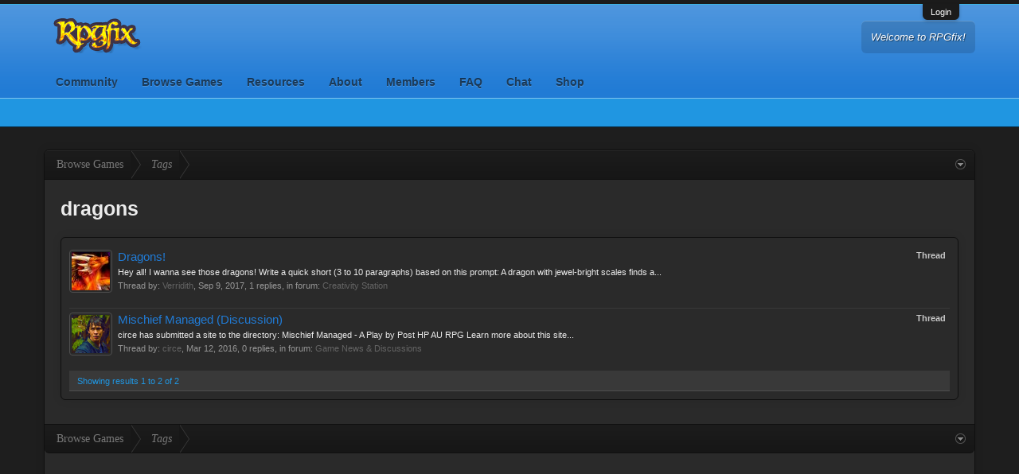

--- FILE ---
content_type: text/html; charset=UTF-8
request_url: https://www.rpgfix.com/tags/dragons/
body_size: 7778
content:
<!DOCTYPE html>
<html id="XenForo" lang="en-US" dir="LTR" class="Public NoJs LoggedOut NoSidebar RunDeferred Responsive" xmlns:fb="http://www.facebook.com/2008/fbml">
<head>

	<meta charset="utf-8" />
	<meta http-equiv="X-UA-Compatible" content="IE=Edge,chrome=1" />
	
		<meta name="viewport" content="width=device-width, initial-scale=1" />
	
	
		<base href="https://www.rpgfix.com/" />
		<script>
			var _b = document.getElementsByTagName('base')[0], _bH = "https://www.rpgfix.com/";
			if (_b && _b.href != _bH) _b.href = _bH;
		</script>
	

	<title>dragons | RPGfix - Role-Playing Game Directory</title>
	
	<noscript><style>.JsOnly, .jsOnly { display: none !important; }</style></noscript>
	<link rel="stylesheet" href="css.php?css=xenforo,form,public&amp;style=20&amp;dir=LTR&amp;d=1759000781" />
	<link rel="stylesheet" href="css.php?css=EWRdiscord,bbcode_tabs,iversia,login_bar,nat_public_css,search_results,twitter&amp;style=20&amp;dir=LTR&amp;d=1759000781" />



	
	<link rel="stylesheet" href="css.php?css=flexile,flexile_dark&amp;style=20&amp;dir=LTR&amp;d=1759000781" />
	
	


		<script src="https://code.jquery.com/jquery-1.11.0.min.js"></script>	
	
		<script>if (!window.jQuery) { document.write('<scr'+'ipt type="text/javascript" src="js/jquery/jquery-1.11.0.min.js"><\/scr'+'ipt>'); }</script>
		
	<script src="js/xenforo/xenforo.js?_v=11614edb"></script>

	<script src="js/iversia/essentials.js?_v=11614edb"></script>

<script>var showtemplatebutton = 0;</script>
<script src="js/KL/EditorPostTemplates/extend.js?_v=11614edb"></script>
<script>
$(document).ready(function(){
(function(i,s,o,g,r,a,m){i['GoogleAnalyticsObject']=r;i[r]=i[r]||function(){(i[r].q=i[r].q||[]).push(arguments)},i[r].l=1*new Date();a=s.createElement(o),m=s.getElementsByTagName(o)[0];a.async=1;a.src=g;m.parentNode.insertBefore(a,m)})(window,document,'script','//www.google-analytics.com/analytics.js','ga');ga("create","UA-25592135-1","auto");ga("require","displayfeatures");ga('set','forceSSL',true);
if(XenForo.visitor.user_id>0){ga('set','&uid',XenForo.visitor.user_id);ga('set','dimension1',XenForo.visitor.user_id);}
if (typeof XenForo.node_name!='undefined') {ga('set','dimension2',XenForo.node_name);}
if("/account/upgrades"==document.location.pathname.substr(-17)){ga("require","ec");var position=1;$("form.upgradeForm").each(function(){ $(this).find('input[type="submit"]').on("click",function(){var name=$(this).closest("form").find('input[name="item_name"]').val().match(/^.*?: (.*) \(/)[1];ga("ec:addProduct",{id:"UU-"+$(this).closest("form").find('input[name="custom"]').val().match(/^.*?,(.*?),/)[1],name:name,category:"User Upgrades"});ga("ec:setAction","checkout");ga("send","event","Checkout","Click",name)});
ga("ec:addImpression",{id:"UU-"+$(this).find('input[name="custom"]').val().match(/^.*?,(.*?),/)[1],name:$(this).find('input[name="item_name"]').val().match(/^.*?: (.*) \(/)[1],category:"User Upgrades",list:"User Upgrade List",position:position++})})};
if (document.referrer.match(/paypal\.com.*?cgi-bin\/webscr|facebook\.com.*?dialog\/oauth|twitter\.com\/oauth|google\.com.*?\/oauth2/) != null){ga('set','referrer','');}
ga("send","pageview");
setTimeout("ga('send','event','User','Engagement','Time on page more than 15 seconds')",15000);




setTimeout(function(){try{FB.Event.subscribe("edge.create",function(a){ga("send","social","Facebook","Like",a)}),FB.Event.subscribe("edge.remove",function(a){ga("send","social","Facebook","Unlike",a)}),twttr.ready(function(a){a.events.bind("tweet",function(b){if(b){var a;b.target&&"IFRAME"==b.target.nodeName&&(a=ePFU(b.target.src,"url"));ga("send","social","Twitter","Tweet",a)}});a.events.bind("follow",function(b){if(b){var a;b.target&&"IFRAME"==b.target.nodeName&&(a=
ePFU(b.target.src,"url"));ga("send","social","Twitter","Follow",a)}})})}catch(c){}},1E3);
});
function ePFU(c,a){if(c){c=c.split("#")[0];var b=c.split("?");if(1!=b.length){b=decodeURI(b[1]);a+="=";for(var b=b.split("&"),e=0,d;d=b[e];++e)if(0===d.indexOf(a))return unescape(d.split("=")[1])}}}
</script>

	
	<link rel="shortcut icon" sizes="16x16 24x24 32x32 64x64" href="https://www.rpgfix.com/favicon.ico">
<!--[if IE]><link rel="shortcut icon" href="https://www.rpgfix.com/favicon.ico"><![endif]-->
<link rel="apple-touch-icon" href="https://www.rpgfix.com/styles/rpgfix/opengraph.png" />
	<link rel="alternate" type="application/rss+xml" title="RSS feed for RPGfix - Role-Playing Game Directory" href="forums/-/index.rss" />
	
	

</head>

<body>



	

<div id="loginBar">
	<div class="pageWidth">
		<div class="pageContent">	
			<h3 id="loginBarHandle">
				<label for="LoginControl"><a href="login/" class="concealed noOutline">Login</a></label>
			</h3>
			
			<span class="helper"></span>

			
		</div>
	</div>
</div>


<header>
	


<div id="header">
	<div id="logoBlock">
	<div class="pageWidth">
		<div class="pageContent">
			
			
			<div id="logo"><a href="https://www.rpgfix.com/">
				<span></span>
				<img src="styles/rpgfix/logo-rpgfix.png" alt="RPGfix - Role-Playing Game Directory" />
			</a></div>
			
			
			<div id="flexile_header_content">
				<p>Welcome to RPGfix!</p>
			</div>
			
			<span class="helper"></span>
		</div>
	</div>
</div>
	

<div id="navigation" class="">
	<div class="pageContent">
		<nav>

<div class="navTabs pageWidth">
	<ul class="publicTabs">
	
		<!-- home -->
		
		
		
		<!-- extra tabs: home -->
		
		
		
		<!-- forums -->
		
			<li class="navTab forums Popup PopupControl PopupClosed">
			
				<a href="https://www.rpgfix.com/forums/" class="navLink">Community</a>
				<a href="https://www.rpgfix.com/forums/" class="SplitCtrl" rel="Menu"></a>
				
				<div class="Menu JsOnly tabMenu forumsTabLinks">
					
					<div class="primaryContent menuHeader">
						<h3>Community</h3>
						
					</div>
					<ul class="secondaryContent blockLinksList">
					
						
						
						
						<li><a href="find-new/posts" rel="nofollow">Recent Posts</a></li>
					
					</ul>
					
				</div>
			</li>
		
		
		
		<!-- extra tabs: middle -->
		
		
			
				<li class="navTab directory Popup PopupControl PopupClosed">
			
				<a href="https://www.rpgfix.com/" class="navLink">Browse Games</a>
				<a href="https://www.rpgfix.com/" class="SplitCtrl" rel="Menu"></a>
				
				<div class="Menu JsOnly tabMenu directoryTabLinks">
					
					<div class="primaryContent menuHeader">
						<h3>Browse Games</h3>
						
					</div>
					<ul class="secondaryContent blockLinksList">
	<li><a href=".">Browse Categories</a></li>
	<li><a href="directory/defunct">Defunct Sites</a></li>
	
	<li><a href="site/submit">Submit a Site</a></li>
	<li><a href="tags/">Tags</a></li>
</ul>
					
				</div>
			</li>
			
		
			
				<li class="navTab resources Popup PopupControl PopupClosed">
			
				<a href="https://www.rpgfix.com/resources/" class="navLink">Resources</a>
				<a href="https://www.rpgfix.com/resources/" class="SplitCtrl" rel="Menu"></a>
				
				<div class="Menu JsOnly tabMenu resourcesTabLinks">
					
					<div class="primaryContent menuHeader">
						<h3>Resources</h3>
						
					</div>
					<ul class="secondaryContent blockLinksList">
	
	<li><a href="resources/authors">Most Active Authors</a></li>
	<li><a href="resources/reviews">Latest Reviews</a></li>
	
	
	


</ul>
					
				</div>
			</li>
			
		
			
				<li class="navTab nodetab14 Popup PopupControl PopupClosed">
			
				<a href="https://www.rpgfix.com/about/" class="navLink">About</a>
				<a href="https://www.rpgfix.com/about/" class="SplitCtrl" rel="Menu"></a>
				
				<div class="Menu JsOnly tabMenu nodetab14TabLinks">
					
					<div class="primaryContent menuHeader">
						<h3>About</h3>
						
					</div>
					<ul class="secondaryContent blockLinksList">
	<li><a href="help/rules">Code of Conduct</a></li>
	<li><a href="help/trophies">Trophies</a></li>
	<li><a href="help/patron">Patron Account</a></li>
	
</ul>
					
				</div>
			</li>
			
		
		
		
		
		<!-- members -->
		
			<li class="navTab members Popup PopupControl PopupClosed">
			
				<a href="https://www.rpgfix.com/members/" class="navLink">Members</a>
				<a href="https://www.rpgfix.com/members/" class="SplitCtrl" rel="Menu"></a>
				
				<div class="Menu JsOnly tabMenu membersTabLinks">
					
					<div class="primaryContent menuHeader">
						<h3>Members</h3>
						
					</div>
					<ul class="secondaryContent blockLinksList">
					
						<li><a href="members/">Notable Members</a></li>
						
						<li><a href="online/">Current Visitors</a></li>
						<li><a href="recent-activity/">Recent Activity</a></li>
					
					</ul>
					
				</div>
			</li>
						
		
		<!-- extra tabs: end -->
		
		
			
				<li class="navTab faq Popup PopupControl PopupClosed">
			
				<a href="https://www.rpgfix.com/faq/" class="navLink">FAQ</a>
				<a href="https://www.rpgfix.com/faq/" class="SplitCtrl" rel="Menu"></a>
				
				<div class="Menu JsOnly tabMenu faqTabLinks">
					
					<div class="primaryContent menuHeader">
						<h3>FAQ</h3>
						
					</div>
					
	<ul class="secondaryContent blockLinksList">
		
		
		
		
			
				<li><a href="https://www.rpgfix.com/faq/community.2/category">Community</a></li>
			
				<li><a href="https://www.rpgfix.com/faq/directory.1/category">Directory</a></li>
			
				<li><a href="https://www.rpgfix.com/faq/discord.4/category">Discord</a></li>
			
				<li><a href="https://www.rpgfix.com/faq/voting.3/category">Voting</a></li>
			
		
	</ul>

					
				</div>
			</li>
			
		
			
				<li class="navTab discord Popup PopupControl PopupClosed">
			
				<a href="https://www.rpgfix.com/discord/" class="navLink">Chat</a>
				<a href="https://www.rpgfix.com/discord/" class="SplitCtrl" rel="Menu"></a>
				
				<div class="Menu JsOnly tabMenu discordTabLinks">
					
					<div class="primaryContent menuHeader">
						<h3>Chat</h3>
						
					</div>
					<ul class="secondaryContent blockLinksList">
	
</ul>
					
				</div>
			</li>
			
		
			
				<li class="navTab nodetab38 PopupClosed">
					<a href="https://www.rpgfix.com/link-forums/shop.38/" class="navLink">Shop</a>
					
				</li>
			
		
		

		<!-- responsive popup -->
		<li class="navTab navigationHiddenTabs Popup PopupControl PopupClosed" style="display:none">	
						
			<a rel="Menu" class="navLink NoPopupGadget"><span class="menuIcon">Menu</span></a>
			
			<div class="Menu JsOnly blockLinksList primaryContent" id="NavigationHiddenMenu"></div>
		</li>
			
		
		<!-- no selection -->
		
			<li class="navTab selected"><div class="tabLinks"></div></li>
		
		
	</ul>
	
	
</div>

<span class="helper"></span>
			
		</nav>	
	</div>
</div>
	
</div>

	
	
</header>

<div id="headerMover">
	

<div id="content" class="tag_view">
	<div class="pageWidth">
		<div class="pageContent">
			<!-- main content area -->
			
			
			
			
						
						
						
						
						<div class="breadBoxTop ">
							
							

<nav>
	
		
			
		
	

	<fieldset class="breadcrumb">
		<a href="misc/quick-navigation-menu" class="OverlayTrigger jumpMenuTrigger" data-cacheOverlay="true" title="Open quick navigation"><!--Jump to...--></a>
			
		<div class="boardTitle"><strong>RPGfix - Role-Playing Game Directory</strong></div>
		
		<span class="crumbs">
			
				<span class="crust homeCrumb" itemscope="itemscope" itemtype="http://data-vocabulary.org/Breadcrumb">
					<a href="https://www.rpgfix.com/" class="crumb" rel="up" itemprop="url"><span itemprop="title">Browse Games</span></a>
					<span class="arrow"><span></span></span>
				</span>
			
			
			
			
			
				
					<span class="crust" itemscope="itemscope" itemtype="http://data-vocabulary.org/Breadcrumb">
						<a href="https://www.rpgfix.com/tags/" class="crumb" rel="up" itemprop="url"><span itemprop="title">Tags</span></a>
						<span class="arrow"><span>&gt;</span></span>
					</span>
				
			
		</span>
	</fieldset>
</nav>
						</div>
						
						
						
					
						<!--[if lt IE 8]>
							<p class="importantMessage">You are using an out of date browser. It  may not display this or other websites correctly.<br />You should upgrade or use an <a href="https://www.google.com/chrome/browser/" target="_blank">alternative browser</a>.</p>
						<![endif]-->

						
						
	

	
						
						
						
						
												
							<!-- h1 title, description -->
							<div class="titleBar">
								
								<h1>dragons</h1>
								
								
							</div>
						
						
						
						
						
						<!-- main template -->
						






<div class="pageNavLinkGroup">
	
</div>

<div class="section sectionMain searchResults">
	<ol class="searchResultsList">
		
			<li id="thread-2008" class="searchResult thread primaryContent" data-author="Verridith">

	<div class="listBlock posterAvatar"><a href="members/verridith.847/" class="avatar Av847s" data-avatarhtml="true"><img src="data/avatars/s/0/847.jpg?1504447041" width="48" height="48" alt="Verridith" /></a></div>

	<div class="listBlock main">
		<div class="titleText">
			<span class="contentType">Thread</span>
			<h3 class="title"><a href="threads/dragons.2008/">Dragons!</a></h3>
		</div>

		<blockquote class="snippet">
			<a href="threads/dragons.2008/">Hey all! I wanna see those dragons! Write a quick short (3 to 10 paragraphs) based on this prompt:

A dragon with jewel-bright scales finds a...</a>
		</blockquote>

		<div class="meta">
			
			Thread by: <a href="members/verridith.847/" class="username" dir="auto">Verridith</a>,
			<span class="DateTime" title="Sep 9, 2017 at 1:52 PM">Sep 9, 2017</span>,
			1 replies,
			in forum: <a href="forums/creativity/">Creativity Station</a>
		</div>
	</div>

</li>
		
			<li id="thread-1607" class="searchResult thread primaryContent" data-author="circe">

	<div class="listBlock posterAvatar"><a href="members/circe.1513/" class="avatar Av1513s" data-avatarhtml="true"><img src="data/avatars/s/1/1513.jpg?1457813979" width="48" height="48" alt="circe" /></a></div>

	<div class="listBlock main">
		<div class="titleText">
			<span class="contentType">Thread</span>
			<h3 class="title"><a href="threads/mischief-managed-discussion.1607/">Mischief Managed (Discussion)</a></h3>
		</div>

		<blockquote class="snippet">
			<a href="threads/mischief-managed-discussion.1607/">circe has submitted a site to the directory:
Mischief Managed - A Play by Post HP AU RPG

Learn more about this site...</a>
		</blockquote>

		<div class="meta">
			
			Thread by: <a href="members/circe.1513/" class="username" dir="auto">circe</a>,
			<span class="DateTime" title="Mar 12, 2016 at 3:37 PM">Mar 12, 2016</span>,
			0 replies,
			in forum: <a href="forums/site-discussions/">Game News &amp; Discussions</a>
		</div>
	</div>

</li>
		
	</ol>
				
	<div class="sectionFooter searchResultSummary">
		<span class="resultCount">Showing results 1 to 2 of 2</span>
	</div>
</div>

<div class="pageNavLinkGroup">
	<div class="linkGroup">
		
	</div>

	
</div>
						
						
						
						
							<!-- login form, to be moved to the upper drop-down -->
							







<form action="login/login" method="post" class="xenForm eAuth" id="login" style="display:none">

	
		<ul id="eAuthUnit">
			
				
				
				
				
					
					<li><a href="register/twitter?reg=1" class="twitterLogin" tabindex="110"><span>Log in with Twitter</span></a></li>
				
				
				
				


	
	<li><a href="register/discord?reg=1" class="discordLogin" tabindex="110"><span>Log in with Discord</span></a></li>

			
		</ul>
	

	<div class="ctrlWrapper">
		<dl class="ctrlUnit">
			<dt><label for="LoginControl">Username:</label></dt>
			<dd><input type="text" name="login" id="LoginControl" class="textCtrl" tabindex="101" /></dd>
		</dl>
	
	
		<dl class="ctrlUnit">
			<dt>
				<label for="ctrl_password">Password</label>
			</dt>
			<dd>
				<ul>
					<li><label for="ctrl_not_registered"><input type="radio" name="register" value="1" id="ctrl_not_registered" tabindex="105" />
						No, create an account now.</label></li>
					<li><label for="ctrl_registered"><input type="radio" name="register" value="0" id="ctrl_registered" tabindex="105" checked="checked" class="Disabler" />
						Yes, my password is:</label></li>
					<li id="ctrl_registered_Disabler">
						<input type="password" name="password" class="textCtrl" id="ctrl_password" tabindex="102" />
						<div class="lostPassword"><a href="lost-password/" class="OverlayTrigger OverlayCloser" tabindex="106">Forgot your password?</a></div>
					</li>
				</ul>
			</dd>
		</dl>
	
		
		<dl class="ctrlUnit submitUnit">
			<dt></dt>
			<dd>
				<input type="submit" class="button primary" value="Log in" tabindex="104" data-loginPhrase="Log in" data-signupPhrase="Sign up" />
				<label for="ctrl_remember" class="rememberPassword"><input type="checkbox" name="remember" value="1" id="ctrl_remember" tabindex="103" checked="checked" /> Stay logged in</label>
			</dd>
		</dl>
	</div>

	<input type="hidden" name="cookie_check" value="1" />
	<input type="hidden" name="redirect" value="/tags/dragons/" />
	<input type="hidden" name="_xfToken" value="" />

</form>
						
						
					
			
						
			<div class="breadBoxBottom">

<nav>
	
		
			
		
	

	<fieldset class="breadcrumb">
		<a href="misc/quick-navigation-menu" class="OverlayTrigger jumpMenuTrigger" data-cacheOverlay="true" title="Open quick navigation"><!--Jump to...--></a>
			
		<div class="boardTitle"><strong>RPGfix - Role-Playing Game Directory</strong></div>
		
		<span class="crumbs">
			
				<span class="crust homeCrumb">
					<a href="https://www.rpgfix.com/" class="crumb"><span>Browse Games</span></a>
					<span class="arrow"><span></span></span>
				</span>
			
			
			
			
			
				
					<span class="crust">
						<a href="https://www.rpgfix.com/tags/" class="crumb"><span>Tags</span></a>
						<span class="arrow"><span>&gt;</span></span>
					</span>
				
			
		</span>
	</fieldset>
</nav></div>
			
						
			

<div class="blockContainer">
    <div class="adContainer">
        <script async src="//pagead2.googlesyndication.com/pagead/js/adsbygoogle.js"></script>
<!-- RPGfix Bottom Breadcrumb (728 x 90) -->
<ins class="adsbygoogle adLeaderboard"
     style="display:inline-block;"
     data-ad-client="ca-pub-7408954763399593"
     data-ad-slot="6032847053"></ins>
<script>
(adsbygoogle = window.adsbygoogle || []).push({});
</script>
    </div>

    <div class="noticeContainer hidden">
        <div class="head">Bummer. Ad-blocking software has been detected!</div>
        <div class="foot">
            RPGfix is supported primarily by advertisements. Please consider whitelisting RPGfix in your ad-blocker, or <b><a href="/account/upgrades">upgrading your account</a></b> to hide all advertisements and support RPGfix so that we may continue to add more features.
        </div>
    </div>
</div>

						
		</div>
	</div>
</div>

</div>

<footer>
	


<div class="footer">
	<div class="pageWidth">
		<div class="pageContent">
			
			<dl class="choosers">
				
					<dt>Style</dt>
					<dd><a href="misc/style?redirect=%2Ftags%2Fdragons%2F" class="OverlayTrigger Tooltip" title="Style Chooser" rel="nofollow">Flexile (Dark)</a></dd>
				
				
			</dl>
			
			
			<ul class="footerLinks">
			
				<li><a href="/help/rules/">Terms and Rules</a></li>
				<li><a href="privacy-policy/">Privacy Policy</a></li>
			
			
				
					<li><a href="misc/contact" class="OverlayTrigger" data-overlayOptions="{&quot;fixed&quot;:false}">Contact Us</a></li>
				
				<li><a href="help/">Help</a></li>
<li><a href="faq/">FAQ</a></li>
				<li><a href="https://www.rpgfix.com/" class="homeLink">Home</a></li>
				<li><a href="/tags/dragons/#navigation" class="topLink">Top</a></li>
				<li><a href="forums/-/index.rss" rel="alternate" class="globalFeed" target="_blank"
					title="RSS feed for RPGfix - Role-Playing Game Directory">RSS</a></li>
			
			</ul>
			
			<span class="helper"></span>
		</div>
	</div>
</div>

<div class="footerLegal">
	<div class="pageWidth">
		<div class="pageContent">
			<div id="copyright">RPGfix and indicia &copy;2010-2026 Iversia. All rights reserved.<br>
				<a href="https://xenforo.com" class="concealed">Forum software by XenForo&trade; <span>&copy; 2010-2018 XenForo Ltd.</span></a>
				| <a class="concealed" href="https://xenforo.com/community/resources/s9e-media-bbcodes-pack.2476/" title="Media BBCodes provided by s9e Media Pack v20171028">Media embeds by s9e</a><div id="adCopyrightNotice">Some XenForo functionality crafted by <a href="https://www.audentio.com/" title="Premium XenForo Add-ons" target="_blank">Audentio Design</a>.</div>
            
            
            
            
				<br>An <a href="http://www.audentio.com" rel="nofollow" title="XenForo themes">Audentio Design</a> design creation.
			</div>
			
		
			
			
			<span class="helper"></span>
		</div>
	</div>	
</div>

</footer>

<script>


jQuery.extend(true, XenForo,
{
	visitor: { user_id: 0 },
	serverTimeInfo:
	{
		now: 1769006332,
		today: 1768971600,
		todayDow: 3
	},
	_lightBoxUniversal: "1",
	_enableOverlays: "1",
	_animationSpeedMultiplier: "0",
	_overlayConfig:
	{
		top: "10%",
		speed: 0,
		closeSpeed: 0,
		mask:
		{
			color: "rgb(0, 0, 0)",
			opacity: "0.75",
			loadSpeed: 0,
			closeSpeed: 0
		}
	},
	_ignoredUsers: [],
	_loadedScripts: {"bbcode_tabs":true,"nat_public_css":true,"search_results":true,"iversia":true,"login_bar":true,"twitter":true,"EWRdiscord":true,"js\/iversia\/essentials.js?_v=11614edb":true},
	_cookieConfig: { path: "/", domain: "", prefix: "xf_"},
	_csrfToken: "",
	_csrfRefreshUrl: "login/csrf-token-refresh",
	_jsVersion: "11614edb",
	_noRtnProtect: false,
	_noSocialLogin: false
});
jQuery.extend(XenForo.phrases,
{
	cancel: "Cancel",

	a_moment_ago:    "A moment ago",
	one_minute_ago:  "1 minute ago",
	x_minutes_ago:   "%minutes% minutes ago",
	today_at_x:      "Today at %time%",
	yesterday_at_x:  "Yesterday at %time%",
	day_x_at_time_y: "%day% at %time%",

	day0: "Sunday",
	day1: "Monday",
	day2: "Tuesday",
	day3: "Wednesday",
	day4: "Thursday",
	day5: "Friday",
	day6: "Saturday",

	_months: "January,February,March,April,May,June,July,August,September,October,November,December",
	_daysShort: "Sun,Mon,Tue,Wed,Thu,Fri,Sat",

	following_error_occurred: "The following error occurred",
	server_did_not_respond_in_time_try_again: "The server did not respond in time. Please try again.",
	logging_in: "Logging in",
	click_image_show_full_size_version: "Click this image to show the full-size version.",
	show_hidden_content_by_x: "Show hidden content by {names}"
});

// Facebook Javascript SDK
XenForo.Facebook.appId = "";
XenForo.Facebook.forceInit = false;








</script>




</body>
</html>

--- FILE ---
content_type: text/html; charset=utf-8
request_url: https://www.google.com/recaptcha/api2/aframe
body_size: 250
content:
<!DOCTYPE HTML><html><head><meta http-equiv="content-type" content="text/html; charset=UTF-8"></head><body><script nonce="uVPvStkFDVjsGuaeEpHWXg">/** Anti-fraud and anti-abuse applications only. See google.com/recaptcha */ try{var clients={'sodar':'https://pagead2.googlesyndication.com/pagead/sodar?'};window.addEventListener("message",function(a){try{if(a.source===window.parent){var b=JSON.parse(a.data);var c=clients[b['id']];if(c){var d=document.createElement('img');d.src=c+b['params']+'&rc='+(localStorage.getItem("rc::a")?sessionStorage.getItem("rc::b"):"");window.document.body.appendChild(d);sessionStorage.setItem("rc::e",parseInt(sessionStorage.getItem("rc::e")||0)+1);localStorage.setItem("rc::h",'1769006334755');}}}catch(b){}});window.parent.postMessage("_grecaptcha_ready", "*");}catch(b){}</script></body></html>

--- FILE ---
content_type: text/css; charset=utf-8
request_url: https://www.rpgfix.com/css.php?css=EWRdiscord,bbcode_tabs,iversia,login_bar,nat_public_css,search_results,twitter&style=20&dir=LTR&d=1759000781
body_size: 3770
content:
@charset "UTF-8";

/* --- EWRdiscord.css --- */

.discordWidget { float: right; width: 350px; }

.discordInfo { margin-right: 360px; padding: 40px 40px 0; text-align: center; }
/* clearfix */ .discordInfo { zoom: 1; } .discordInfo:after { content: '.'; display: block; height: 0; clear: both; visibility: hidden; }

.discordLink { font-size: 2em; color: #7289DA !important; }

.discordLogin,
#loginBar .discordLogin
{
	display: inline-block;
	width: 180px;
	height: 22px;
	box-sizing: border-box;
	cursor: pointer;
	
	background-color: #7289DA;
	border: #7289DA solid 1px;
	border-radius: 3px;
	padding: 3px;
	
	text-decoration: none;
	color: #FFF !important;
	font-weight: bold;
	font-size: 11px;
	line-height: 14px;
}

	.discordLogin span
	{
		display: block;
		background: url('styles/8wayrun/discord.png') no-repeat;
		background-position: left 0;
		padding-left: 22px;
		white-space: nowrap;
		overflow: hidden;
	}

a.discordLogin:hover,
#loginBar a.discordLogin:hover
{
	text-decoration: none;
}
.discordLogin:active,
#loginBar .discordLogin:active
{
	background-color: #2C2F33;
}

.botRoles li
{
	display: inline-block;
	width: 150px;

}




.copyright { text-align: center; font-size: 11px; margin: 10px; }


	@media (max-width:610px)
	{
		.Responsive .discordWidget { float: none; width: 100%; }
		.Responsive .discordInfo { margin-right: 0; }
	}


/* --- bbcode_tabs.css --- */

.tabsBb ul {
	list-style: none;
}

.tabsBb ul.mainTabs {
	border-bottom: 0;
	background: transparent;
	margin: 0 0 0 20px;
}

.tabsBb ul.tabs li.bbTab, .tabsBb ul.tabsContent li.bbTabContent {
	list-style: none outside none;
}

.tabsBb ul.tabs li {
	clear: none;
	margin-right: 10px;
}

.tabsBb .tabs.mainTabs li.active a {
	background: rgb(30, 31, 32);
}

.tabsBb .tabs.mainTabs li a {
    font-weight: bold;
    height: 22px;
    line-height: 22px;
    padding-left: 22px;
    padding-right: 22px;
}



.tabsBb ul.tabsContent {
	border: rgb(78, 78, 78) 1px solid;
	margin: -1px 0 0 10px;
	padding: 10px;
	border-top: rgb(78, 78, 78) 5px solid;
}




/* --- iversia.css --- */

.conversation_view .signature {display: none}
.faqListItem {padding:10px !important;margin-bottom:2px}
#copyright a {color:rgb(100,100,100)}

/* Advertisements */
.blockContainer { text-align: center; margin: 10px auto; clear: both; }
.noticeContainer { margin-top: 16px;padding: 20px; background: #bb2c41; color: #fff; }
.noticeContainer .head { font-size: 24px; font-weight: bold; }
.noticeContainer .foot { font-size: 16px; margin-top: 10px; }
.noticeContainer a {color:#ccc;text-decoration:underline}
.noticeContainer.hidden { display: none;}
.adContainer {text-align: center;}
.adFirstPost, .adFirstPost .funbox, .messageText .funbox {
	float: right !important;
	display: inline-block !important;
	margin: 0 0 16px 16px;
	text-align: center;
	max-width: 302px
}

/* Responsive Adsense */
.adBodyRight {
	width:300px;
	height:250px
}
.adLeaderboard, .overtaking-top-dynamic {
    width: 728px;
    height: 90px;
}


@media(max-width: 800px) {
    .adBodyRight {
		width: 125px;
		height: 125px;
    }
	.adLeaderboard, .overtaking-top-dynamic {
		width: 234px;
		height: 60px;
	}
}


/*.Responsive #content .pageContent {background: #fff;}*/

/*.footerLegal .pageContent {width:100% !important}*/


.message .messageUserBlock {text-align:center}
.message .messageMeta .privateControls {opacity:0;display:none}
.message:hover .messageMeta .privateControls {opacity:1;display:inherit}
.message .messageContent {min-height:220px !important}
.signature {margin-top:16px;}
.forum_list .titleBar h1, .quickReply .messageUserInfo {display:none}
.quickReply {border:none}
.sidebar .secondaryContent {margin-bottom: 12px;}
.WidgetFramework_WidgetRenderer_RecentStatus .button {display:none}
.WidgetFramework_WidgetRenderer_RecentStatus .statusPoster textarea {width: 220px !important}
.WidgetFramework_WidgetRenderer_RecentStatus .avatarList .userTitle, .WidgetFramework_WidgetRenderer_RecentStatus .statusEditorCounter {font-size:10px }
.topLink a {border:0 !important}

#board_stats ul {
    text-align: center;
	display: block;
	margin: 0 auto 10px auto;
	padding: 0
}
#board_stats li {
    margin-right: 20px;
	display:inline;
}

#board_stats .value {
	background-color: rgb(30, 31, 32);
	color: rgb(100,100,100);
    display: inline-block;
    font-weight: bold;
    margin-right: 3px;
    padding: 3px 7px;
	border: 1px solid rgb(78, 78, 78);
	-webkit-border-radius: 3px;
	-moz-border-radius: 3px;
	border-radius: 3px;
}


.label {
	display:inline;
	padding: 1px 4px;
	margin: 0 6px 0 0;
	color: #fff;
	text-shadow: 0 1px 1px #111;
	-webkit-border-radius: 6px;
	-moz-border-radius: 6px;
	border-radius: 6px;
	font-weight:bold;
	font-size:12px;
	line-height:14px;
}
.label a {color:#fff;}
.fandom {
	background: #2aafdf;
	background: -moz-linear-gradient(top,  #2aafdf 0%, #057eb0 100%);
	background: -webkit-gradient(linear, left top, left bottom, color-stop(0%,#2aafdf), color-stop(100%,#057eb0));
	background: -webkit-linear-gradient(top,  #2aafdf 0%,#057eb0 100%);
	background: -o-linear-gradient(top,  #2aafdf 0%,#057eb0 100%);
	background: -ms-linear-gradient(top,  #2aafdf 0%,#057eb0 100%);
	background: linear-gradient(to bottom,  #2aafdf 0%,#057eb0 100%);
	filter: progid:DXImageTransform.Microsoft.gradient( startColorstr='#2aafdf', endColorstr='#057eb0',GradientType=0 );
}
.original {
	background: #d55020;
	background: -moz-linear-gradient(top,  #d55020 0%, #fa814f 100%);
	background: -webkit-gradient(linear, left top, left bottom, color-stop(0%,#d55020), color-stop(100%,#fa814f));
	background: -webkit-linear-gradient(top,  #d55020 0%,#fa814f 100%);
	background: -o-linear-gradient(top,  #d55020 0%,#fa814f 100%);
	background: -ms-linear-gradient(top,  #d55020 0%,#fa814f 100%);
	background: linear-gradient(to bottom,  #d55020 0%,#fa814f 100%);
	filter: progid:DXImageTransform.Microsoft.gradient( startColorstr='#d55020', endColorstr='#fa814f',GradientType=0 );
}

/* --- login_bar.css --- */

/** Login bar basics **/

#loginBar
{
	color: rgb(78, 78, 78);
background-color: #1b1b1b;
border-bottom: 1px solid #3CB2E3;
position: relative;
z-index: 1;

}

	#loginBar .ctrlWrapper
	{
		margin: 0 10px;
	}

	#loginBar .pageContent
	{
		padding-top: 5px;
		position: relative;
		_height: 0px;
	}

	#loginBar a
	{
		color: #6cb2e4;

	}

	#loginBar form
	{
		padding: 5px 0;
margin: 0 auto;
display: none;
line-height: 20px;
position: relative;

	}
	
		#loginBar .xenForm .ctrlUnit,		
		#loginBar .xenForm .ctrlUnit > dt label
		{
			margin: 0;
			border: none;
		}
	
		#loginBar .xenForm .ctrlUnit > dd
		{
			position: relative;
		}
	
	#loginBar .lostPassword,
	#loginBar .lostPasswordLogin
	{
		font-size: 11px;
	}
	
	#loginBar .rememberPassword
	{
		font-size: 11px;
	}

	#loginBar .textCtrl
	{
		color: rgb(30, 31, 32);
background-color: rgb(26, 62, 99);
border-color: #2096e1;

	}
	
	#loginBar .textCtrl[type=text]
	{
		font-weight: bold;
font-size: 18px;

	}

	#loginBar .textCtrl:-webkit-autofill /* http://code.google.com/p/chromium/issues/detail?id=1334#c35 */
	{
		background: rgb(26, 62, 99) !important;
		color: rgb(30, 31, 32);
	}

	#loginBar .textCtrl:focus
	{
		background: black none;

	}
	
	#loginBar input.textCtrl.disabled
	{
		color: rgb(78, 78, 78);
background-color: #032A46;
border-style: dashed;

	}
	
	#loginBar .button
	{
		min-width: 85px;
		*width: 85px;
	}
	
		#loginBar .button.primary
		{
			font-weight: bold;
		}
		
/** changes when eAuth is present **/

#loginBar form.eAuth
{
	-x-max-width: 700px; /* normal width + 170px */
}

	#loginBar form.eAuth .ctrlWrapper
	{
		border-right: 1px dotted rgb(33, 123, 213);
		margin-right: 200px;
		box-sizing: border-box;
	}

	#loginBar form.eAuth #eAuthUnit
	{
		position: absolute;
		top: 0px;
		right: 10px;
	}

		#eAuthUnit li
		{
			margin-top: 10px;
			line-height: 0;
		}
	
/** handle **/

#loginBar #loginBarHandle
{
	font-size: 11px;
color: #FFF;
background-color: #1b1b1b;
padding: 0 10px;
margin-right: 20px;
border-bottom-right-radius: 6px;
border-bottom-left-radius: 6px;
position: absolute;
right: 0px;
bottom: -20px;
text-align: center;
z-index: 1;
line-height: 20px;
box-shadow: 0px 2px 4px rgba(0,0,0,.2);

}


@media (max-width:800px)
{
	.Responsive #loginBar form.eAuth .ctrlWrapper
	{
		border-right: none;
		margin-right: 10px;
	}

	.Responsive #loginBar form.eAuth #eAuthUnit
	{
		position: static;
		width: 180px;
		margin: 0 auto 10px;
	}
}


/* --- nat_public_css.css --- */

.natMenuLevel0
{
	padding-left: 0px;
}

.natMenuLevel1
{
	padding-left: 10px;
}

.natMenuLevel2
{
	padding-left: 20px;
}

.natMenuLevel3
{
	padding-left: 30px;
}

.natMenuLevel4
{
	padding-left: 40px;
}

.natMenuLevel5
{
	padding-left: 50px;
}

.natMenuLevel6
{
	padding-left: 60px;
}

.natMenuLevel7
{
	padding-left: 70px;
}

.natMenuLevel8
{
	padding-left: 80px;
}

.natMenuLevel9
{
	padding-left: 90px;
}

.natMenuLevel10
{
	padding-left: 100px;
}



/* STYLING TO MAKE COLUMN MENUS WORK */
div.natJSMenuColumns
{
	background-color: rgb(30, 31, 32);
	background-color: rgba(30, 31, 32, 0.96);
}

/* STYLING TO MAKE COLUMN MENUS WORK */
div.natJSMenuColumns ul
{
	float: left;
	border-bottom: 0px;
	background-color: transparent !important;
	max-height: none !important;
}







/* --- search_results.css --- */

.searchResultsList
{
}

.searchResultSummary
{
	overflow: hidden; zoom: 1;
}

	.searchResultSummary .resultCount
	{
		float: left;
	}
	
	.searchResultSummary .nextLink
	{
		float: right;
	}
	
.olderMessages
{
	padding: 5px 10px;
	font-size: 11px;
	text-align: center;
}

.searchResult
{
	border-bottom: 1px solid rgb(57, 57, 57);
	padding: 0;
	padding-bottom: 10px;
	overflow: hidden; zoom: 1;
}

	.searchResult .avatar
	{
		float: left;
		margin: 5px 0;
	}
	
	.searchResult .avatar img
	{
		/*width: 36px;*/
	}
	
	.searchResult .main
	{
		padding: 5px;
		margin-left: 56px;
	}
	
	.searchResult .titleText
	{
		overflow: hidden; zoom: 1;
		margin-bottom: 2px;
	}
	
		.searchResult .title
		{
			font-size: 11pt;
line-height: 18px;

		}
		
			.searchResult .contentType
			{
				float: right;
				color: rgb(200,200,200);
				font-weight: bold;
				font-size: 11px;
			}
	
	.searchResult .meta
	{
		margin-bottom: 2px;
		font-size: 11px;
		color: rgb(150,150,150);
		overflow: hidden; zoom: 1;
	}
	
		.searchResult .meta a
		{
			color: rgb(100,100,100);
		}
	
	.searchResult .InlineModCheck
	{
		vertical-align: top;
	}
	
	.searchResult .snippet
	{
		margin-bottom: 2px;
	}
	
		.searchResult .snippet a
		{
			color: rgb(235, 235, 235);
			text-decoration: none;
			font-size: 11px;
		}

.searchResult.InlineModChecked
{
	background: rgb(4, 26, 57) url('styles/flexile-dark/xenforo/gradients/category-23px-light.png') repeat-x top;

}

.searchWarnings
{
	color: rgb(100,100,100);
	font-size: 11px;
}

.sidebar .avatarList.userResults .avatar img
{
	width: auto;
	height: auto;
}

/* --- twitter.css --- */

a.twitterLogin,
#loginBar a.twitterLogin
{
	display: inline-block;
	width: 180px;
	height: 22px;
	box-sizing: border-box;
	cursor: pointer;
	
	background-color: #eee;
	background-image: -webkit-linear-gradient(#fff, #dedede);
	background-image: linear-gradient(#fff, #dedede);
	border: #ccc solid 1px;
	border-radius: 3px;
	padding: 3px;
	
	color: #333 !important;
	font-weight: bold;
	font-size: 11px;
	line-height: 14px;
}

	a.twitterLogin span
	{
		display: block;
		background: url('styles/flexile-dark/xenforo/twitter-bird.png') no-repeat;
		background-position: left 0;
		padding-left: 22px;
		text-shadow: 0 1px 0 rgba(255,255,255,.5);
		white-space: nowrap;
		overflow: hidden;
	}
	
a.twitterLogin:hover,
#loginBar a.twitterLogin:hover,
a.twitterLogin:active,
#loginBar a.twitterLogin:active
{
	border-color: #d9d9d9;
	background-image: -webkit-linear-gradient(#f8f8f8, #d9d9d9);
	background-image: linear-gradient(#f8f8f8, #d9d9d9);
	text-decoration: none;
}


--- FILE ---
content_type: text/plain
request_url: https://www.google-analytics.com/j/collect?v=1&_v=j102&a=1943057128&t=pageview&_s=1&dl=https%3A%2F%2Fwww.rpgfix.com%2Ftags%2Fdragons%2F&ul=en-us%40posix&dt=dragons%20%7C%20RPGfix%20-%20Role-Playing%20Game%20Directory&sr=1280x720&vp=1280x720&_u=YGBAgUABAAAAACAAI~&jid=1754820049&gjid=549609578&cid=1790504971.1769006334&tid=UA-25592135-1&_gid=1831982128.1769006334&_slc=1&z=1691674013
body_size: -449
content:
2,cG-ZFKXXG0QE3

--- FILE ---
content_type: application/javascript; charset=utf-8
request_url: https://www.rpgfix.com/js/iversia/essentials.js?_v=11614edb
body_size: 152
content:
/*
Jaxel's ad-block detection
http://xenforo.com/community/resources/jaxels-implementation-of-ad-block-detection.2160/ */

$(document).ready(function () {
    if ( $('.adContainer').length === 0 || $('.adContainer').height() === 0 )
    {
        $('.noticeContainer').removeClass('hidden');
    }
});